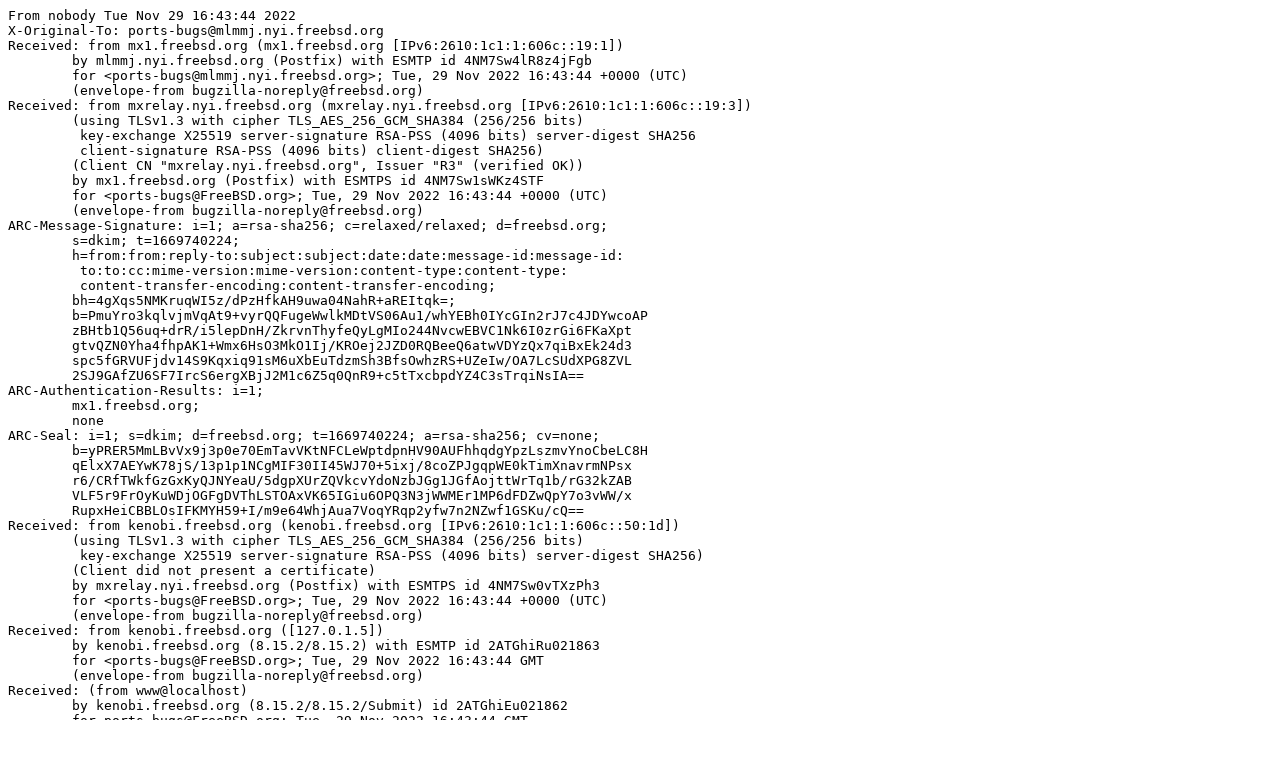

--- FILE ---
content_type: text/plain
request_url: https://lists.freebsd.org/archives/freebsd-ports-bugs/2022-November/028604.txt
body_size: 2648
content:
From nobody Tue Nov 29 16:43:44 2022
X-Original-To: ports-bugs@mlmmj.nyi.freebsd.org
Received: from mx1.freebsd.org (mx1.freebsd.org [IPv6:2610:1c1:1:606c::19:1])
	by mlmmj.nyi.freebsd.org (Postfix) with ESMTP id 4NM7Sw4lR8z4jFgb
	for <ports-bugs@mlmmj.nyi.freebsd.org>; Tue, 29 Nov 2022 16:43:44 +0000 (UTC)
	(envelope-from bugzilla-noreply@freebsd.org)
Received: from mxrelay.nyi.freebsd.org (mxrelay.nyi.freebsd.org [IPv6:2610:1c1:1:606c::19:3])
	(using TLSv1.3 with cipher TLS_AES_256_GCM_SHA384 (256/256 bits)
	 key-exchange X25519 server-signature RSA-PSS (4096 bits) server-digest SHA256
	 client-signature RSA-PSS (4096 bits) client-digest SHA256)
	(Client CN "mxrelay.nyi.freebsd.org", Issuer "R3" (verified OK))
	by mx1.freebsd.org (Postfix) with ESMTPS id 4NM7Sw1sWKz4STF
	for <ports-bugs@FreeBSD.org>; Tue, 29 Nov 2022 16:43:44 +0000 (UTC)
	(envelope-from bugzilla-noreply@freebsd.org)
ARC-Message-Signature: i=1; a=rsa-sha256; c=relaxed/relaxed; d=freebsd.org;
	s=dkim; t=1669740224;
	h=from:from:reply-to:subject:subject:date:date:message-id:message-id:
	 to:to:cc:mime-version:mime-version:content-type:content-type:
	 content-transfer-encoding:content-transfer-encoding;
	bh=4gXqs5NMKruqWI5z/dPzHfkAH9uwa04NahR+aREItqk=;
	b=PmuYro3kqlvjmVqAt9+vyrQQFugeWwlkMDtVS06Au1/whYEBh0IYcGIn2rJ7c4JDYwcoAP
	zBHtb1Q56uq+drR/i5lepDnH/ZkrvnThyfeQyLgMIo244NvcwEBVC1Nk6I0zrGi6FKaXpt
	gtvQZN0Yha4fhpAK1+Wmx6HsO3MkO1Ij/KROej2JZD0RQBeeQ6atwVDYzQx7qiBxEk24d3
	spc5fGRVUFjdv14S9Kqxiq91sM6uXbEuTdzmSh3BfsOwhzRS+UZeIw/OA7LcSUdXPG8ZVL
	2SJ9GAfZU6SF7IrcS6ergXBjJ2M1c6Z5q0QnR9+c5tTxcbpdYZ4C3sTrqiNsIA==
ARC-Authentication-Results: i=1;
	mx1.freebsd.org;
	none
ARC-Seal: i=1; s=dkim; d=freebsd.org; t=1669740224; a=rsa-sha256; cv=none;
	b=yPRER5MmLBvVx9j3p0e70EmTavVKtNFCLeWptdpnHV90AUFhhqdgYpzLszmvYnoCbeLC8H
	qElxX7AEYwK78jS/13p1p1NCgMIF30II45WJ70+5ixj/8coZPJgqpWE0kTimXnavrmNPsx
	r6/CRfTWkfGzGxKyQJNYeaU/5dgpXUrZQVkcvYdoNzbJGg1JGfAojttWrTq1b/rG32kZAB
	VLF5r9FrOyKuWDjOGFgDVThLSTOAxVK65IGiu6OPQ3N3jWWMEr1MP6dFDZwQpY7o3vWW/x
	RupxHeiCBBLOsIFKMYH59+I/m9e64WhjAua7VoqYRqp2yfw7n2NZwf1GSKu/cQ==
Received: from kenobi.freebsd.org (kenobi.freebsd.org [IPv6:2610:1c1:1:606c::50:1d])
	(using TLSv1.3 with cipher TLS_AES_256_GCM_SHA384 (256/256 bits)
	 key-exchange X25519 server-signature RSA-PSS (4096 bits) server-digest SHA256)
	(Client did not present a certificate)
	by mxrelay.nyi.freebsd.org (Postfix) with ESMTPS id 4NM7Sw0vTXzPh3
	for <ports-bugs@FreeBSD.org>; Tue, 29 Nov 2022 16:43:44 +0000 (UTC)
	(envelope-from bugzilla-noreply@freebsd.org)
Received: from kenobi.freebsd.org ([127.0.1.5])
	by kenobi.freebsd.org (8.15.2/8.15.2) with ESMTP id 2ATGhiRu021863
	for <ports-bugs@FreeBSD.org>; Tue, 29 Nov 2022 16:43:44 GMT
	(envelope-from bugzilla-noreply@freebsd.org)
Received: (from www@localhost)
	by kenobi.freebsd.org (8.15.2/8.15.2/Submit) id 2ATGhiEu021862
	for ports-bugs@FreeBSD.org; Tue, 29 Nov 2022 16:43:44 GMT
	(envelope-from bugzilla-noreply@freebsd.org)
X-Authentication-Warning: kenobi.freebsd.org: www set sender to bugzilla-noreply@freebsd.org using -f
From: bugzilla-noreply@freebsd.org
To: ports-bugs@FreeBSD.org
Subject: [Bug 268060] print/fontforge: Update to 20220308
Date: Tue, 29 Nov 2022 16:43:44 +0000
X-Bugzilla-Reason: AssignedTo
X-Bugzilla-Type: new
X-Bugzilla-Watch-Reason: None
X-Bugzilla-Product: Ports & Packages
X-Bugzilla-Component: Individual Port(s)
X-Bugzilla-Version: Latest
X-Bugzilla-Keywords: 
X-Bugzilla-Severity: Affects Only Me
X-Bugzilla-Who: cyberbotx@cyberbotx.com
X-Bugzilla-Status: New
X-Bugzilla-Resolution: 
X-Bugzilla-Priority: ---
X-Bugzilla-Assigned-To: ports-bugs@FreeBSD.org
X-Bugzilla-Flags: 
X-Bugzilla-Changed-Fields: bug_id short_desc product version rep_platform
 op_sys bug_status bug_severity priority component assigned_to reporter
 attachments.created
Message-ID: <bug-268060-7788@https.bugs.freebsd.org/bugzilla/>
Content-Type: text/plain; charset="UTF-8"
Content-Transfer-Encoding: quoted-printable
X-Bugzilla-URL: https://bugs.freebsd.org/bugzilla/
Auto-Submitted: auto-generated
List-Id: Ports bug reports <freebsd-ports-bugs.freebsd.org>
List-Archive: https://lists.freebsd.org/archives/freebsd-ports-bugs
List-Help: <mailto:ports-bugs+help@freebsd.org>
List-Post: <mailto:ports-bugs@freebsd.org>
List-Subscribe: <mailto:ports-bugs+subscribe@freebsd.org>
List-Unsubscribe: <mailto:ports-bugs+unsubscribe@freebsd.org>
Sender: owner-freebsd-ports-bugs@freebsd.org
X-BeenThere: freebsd-ports-bugs@freebsd.org
MIME-Version: 1.0
X-ThisMailContainsUnwantedMimeParts: N

https://bugs.freebsd.org/bugzilla/show_bug.cgi?id=3D268060

            Bug ID: 268060
           Summary: print/fontforge: Update to 20220308
           Product: Ports & Packages
           Version: Latest
          Hardware: Any
                OS: Any
            Status: New
          Severity: Affects Only Me
          Priority: ---
         Component: Individual Port(s)
          Assignee: ports-bugs@FreeBSD.org
          Reporter: cyberbotx@cyberbotx.com

Created attachment 238425
  --> https://bugs.freebsd.org/bugzilla/attachment.cgi?id=3D238425&action=
=3Dedit
fontforge-20220308.patch

* Update to 20220308
* Update Makefile (add LIB_DEPENDS to print/harfbuzz for GTK3 and X11 optio=
ns)
* Update distinfo
* Update pkg-plist

Side-note, I am not sure why, but poudriere testport, when getting to the
check-plist stage, was only able to tell me about files that were never
installed at all, but was not able to tell me about files that were being
installed with different port options. Most of the %%<option>%% removals did
not trigger any change in check-plist (it still said everything was fine). I
verified that these files were being installed by looking at Fontforge's
CMakeLists.txt files in their GitHub repo.

Changelog: https://github.com/fontforge/fontforge/releases/tag/20220308

Tested via poudriere for 13.1-amd64, 13.1-i386, 12.3-amd64 and 12.3-i386.
Passes portlint.

--=20
You are receiving this mail because:
You are the assignee for the bug.=
